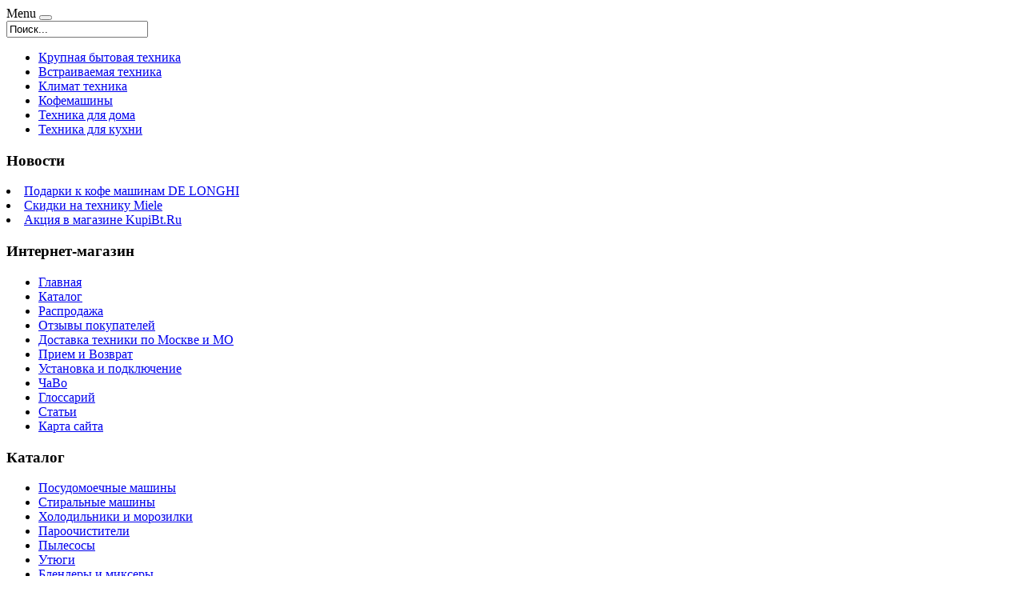

--- FILE ---
content_type: text/html; charset=utf-8
request_url: http://www.kupibt.ru/katalog/blinnitsy-i-vafelnitsy/bomann-wa-522-cb-estate-black-vafelnitsa1.html
body_size: 8972
content:
<!DOCTYPE html PUBLIC "-//W3C//DTD XHTML 1.0 Transitional//EN" "http://www.w3.org/TR/xhtml1/DTD/xhtml1-transitional.dtd">
<html xmlns="http://www.w3.org/1999/xhtml" xml:lang="ru-ru" lang="ru-ru" >
<head>
<base href="http://www.kupibt.ru/katalog/blinnitsy-i-vafelnitsy/bomann-wa-522-cb-estate-black-vafelnitsa1.html" />
	<meta http-equiv="content-type" content="text/html; charset=utf-8" />
	<meta name="keywords" content="интернет магазин бытовой техники,интернет магазин по продаже бытовой техники,интернет магазин бытовой техники Москва,интернет магазин крупной бытовой техники,купить бытовую технику по низким ценам,бесплатная доставка" />
	<meta name="title" content="Bomann WA 522 CB Estate, Black вафельница" />
	<meta name="viewport" content="width=device-width, initial-scale=1.0" />
	<meta name="description" content="Bomann WA 522 CB Estate, Black вафельница Блинницы и вафельницы Тип: ВафельницаМодель: WA 522 CB Estate schwarzКомплектация: Вафельница, инструкцияРазмер упаковки (ДхШхВ), см: 29 x 23.5 x 13Гарантия: 1 годВес в упаковке, г: 1600Страна-изготовитель: Германия" />
	<title>Блинницы и вафельницы : Bomann WA 522 CB Estate, Black вафельница | Интернет-магазин бытовой техники с доставкой по Москве, Московской области и регионы России - KUPIBT.RU</title>
	<link href="/katalog/blinnitsy-i-vafelnitsy/bomann-wa-522-cb-estate-black-vafelnitsa1.html" rel="canonical" />
	<link href="/templates/kupibt/favicon.ico" rel="shortcut icon" type="image/vnd.microsoft.icon" />
	<link href="http://www.kupibt.ru/component/search/?Itemid=131&amp;limit=int&amp;virtuemart_product_id=1794&amp;virtuemart_category_id=23&amp;format=opensearch" rel="search" title="Искать Интернет-магазин бытовой техники с доставкой по Москве, Московской области и регионы России - KUPIBT.RU" type="application/opensearchdescription+xml" />
	<link href="/components/com_virtuemart/assets/css/vm-ltr-common.css?vmver=9293" rel="stylesheet" type="text/css" />
	<link href="/components/com_virtuemart/assets/css/vm-ltr-site.css?vmver=9293" rel="stylesheet" type="text/css" />
	<link href="/components/com_virtuemart/assets/css/vm-ltr-reviews.css?vmver=9293" rel="stylesheet" type="text/css" />
	<link href="/components/com_virtuemart/assets/css/chosen.css?vmver=9293" rel="stylesheet" type="text/css" />
	<link href="/components/com_virtuemart/assets/css/jquery.fancybox-1.3.4.css?vmver=9293" rel="stylesheet" type="text/css" />
	<link href="http://www.kupibt.ru/templates/system/css/system.css" rel="stylesheet" type="text/css" />
	<link href="http://www.kupibt.ru/templates/kupibt/css/template.css" rel="stylesheet" type="text/css" />
	<link href="/media/system/css/modal.css?fd6440adb2f96231c2aabbb329107a7d" rel="stylesheet" type="text/css" />
	<link href="/modules/mod_sj_flat_menu/assets/css/styles-responsive.css" rel="stylesheet" type="text/css" />
	<link href="/modules/mod_sj_flat_menu/assets/css/styles.css" rel="stylesheet" type="text/css" />
	<style type="text/css">
#smoothtop{
	height:45px;
	width:45px;
	background:url(/plugins/system/smoothtop/images/up-arrow.gif) center top no-repeat;
	
}

#smoothtop:hover{background-position: center bottom;}
	</style>
	<script type="application/json" class="joomla-script-options new">{"system.paths":{"root":"","base":""}}</script>
	<script src="/media/jui/js/jquery.min.js?fd6440adb2f96231c2aabbb329107a7d" type="text/javascript"></script>
	<script src="/media/jui/js/jquery-noconflict.js?fd6440adb2f96231c2aabbb329107a7d" type="text/javascript"></script>
	<script src="/media/jui/js/jquery-migrate.min.js?fd6440adb2f96231c2aabbb329107a7d" type="text/javascript"></script>
	<script src="/components/com_virtuemart/assets/js/jquery-ui.min.js?vmver=1.9.2" type="text/javascript"></script>
	<script src="/components/com_virtuemart/assets/js/jquery.ui.autocomplete.html.js" type="text/javascript"></script>
	<script src="/components/com_virtuemart/assets/js/jquery.noconflict.js" type="text/javascript" async="async"></script>
	<script src="/components/com_virtuemart/assets/js/vmsite.js?vmver=9293" type="text/javascript"></script>
	<script src="/components/com_virtuemart/assets/js/chosen.jquery.min.js?vmver=9293" type="text/javascript"></script>
	<script src="/components/com_virtuemart/assets/js/vmprices.js?vmver=9293" type="text/javascript" defer="defer"></script>
	<script src="/components/com_virtuemart/assets/js/dynupdate.js?vmver=9293" type="text/javascript"></script>
	<script src="/components/com_virtuemart/assets/js/fancybox/jquery.fancybox-1.3.4.pack.js?vmver=9293" type="text/javascript" defer="defer"></script>
	<script src="/media/system/js/core.js?fd6440adb2f96231c2aabbb329107a7d" type="text/javascript"></script>
	<script src="/templates/kupibt/js/bootstrap.js" type="text/javascript"></script>
	<script src="/templates/kupibt/js/respond.min.js" type="text/javascript"></script>
	<script src="/media/system/js/modal.js?fd6440adb2f96231c2aabbb329107a7d" type="text/javascript"></script>
	<script type="text/javascript">
if (typeof Virtuemart === "undefined")
	Virtuemart = {};Virtuemart.vmSiteurl = vmSiteurl = 'http://www.kupibt.ru/' ;
Virtuemart.vmLang = vmLang = "&lang=ru";
Virtuemart.vmLangTag = vmLangTag = "ru";
Itemid = '&Itemid=131';
Virtuemart.addtocart_popup = "1" ; 
usefancy = true;// Fade our <div> tag to 0 or 'num'
function fade_me(num){
	var smoothtop=document.id('smoothtop');
	if(smoothtop){smoothtop.fade(window.getScrollTop()<250?0:num);}
}
window.addEvent('domready',function(){
	// Create Fx.Scroll object
	var scroll=new Fx.Scroll(window,{
		'duration':	500,
		'transition':	Fx.Transitions.Expo.easeInOut,
		'wait':		false
	});
	// Create an <div> tag for SmoothTop
	var smoothtop=new Element('div',{
		'id':		'smoothtop',
		'class':	'smoothtop',
		'style':	'position:fixed; display:block; visibility:visible; zoom:1; opacity:0; cursor:pointer; right:5px; bottom:5px;',
		'title':	'',
		'html':		'',
		'events':{
			// No transparent when hover
			mouseover: function(){fade_me(1);},
			// Transparent when no hover
			mouseout: function(){fade_me(0.7);},
			// Scroll Up on click
			click: function(){scroll.toTop();}
		}
	// Inject our <div> tag into the document body
	}).inject(document.body);
	// Gottta do this for stupid IE
	document.id('smoothtop').setStyle('opacity','0');
});
// Show/Hide our <div> tag
window.addEvent('scroll',function(){fade_me(0.7);});
		jQuery(function($) {
			SqueezeBox.initialize({});
			SqueezeBox.assign($('a.modal').get(), {
				parse: 'rel'
			});
		});

		window.jModalClose = function () {
			SqueezeBox.close();
		};
		
		// Add extra modal close functionality for tinyMCE-based editors
		document.onreadystatechange = function () {
			if (document.readyState == 'interactive' && typeof tinyMCE != 'undefined' && tinyMCE)
			{
				if (typeof window.jModalClose_no_tinyMCE === 'undefined')
				{	
					window.jModalClose_no_tinyMCE = typeof(jModalClose) == 'function'  ?  jModalClose  :  false;
					
					jModalClose = function () {
						if (window.jModalClose_no_tinyMCE) window.jModalClose_no_tinyMCE.apply(this, arguments);
						tinyMCE.activeEditor.windowManager.close();
					};
				}
		
				if (typeof window.SqueezeBoxClose_no_tinyMCE === 'undefined')
				{
					if (typeof(SqueezeBox) == 'undefined')  SqueezeBox = {};
					window.SqueezeBoxClose_no_tinyMCE = typeof(SqueezeBox.close) == 'function'  ?  SqueezeBox.close  :  false;
		
					SqueezeBox.close = function () {
						if (window.SqueezeBoxClose_no_tinyMCE)  window.SqueezeBoxClose_no_tinyMCE.apply(this, arguments);
						tinyMCE.activeEditor.windowManager.close();
					};
				}
			}
		};
		
	</script>

</head>

<body class="fontfamily1">

<div id="header-outer" class="clr">
<div id="header-inner">
<div id="logo">

</div>
<div id="navigation" class="navbar navbar-inverse" role="navigation">
<span class="navigation">Menu</span>
<button type="button" class="navbar-toggle" data-toggle="collapse" data-target=".navbar-collapse">
<span class="icon-bar"></span>
<span class="icon-bar"></span>
<span class="icon-bar"></span>
</button>
<div id="toolbar" class="navbar-collapse collapse">
<div class="search">
	<form action="/katalog.html" method="post" class="form-inline">
		<input name="searchword" id="mod-search-searchword" maxlength="200"  class="inputbox search-query" type="text" size="20" value="Поиск..."  onblur="if (this.value=='') this.value='Поиск...';" onfocus="if (this.value=='Поиск...') this.value='';" />		<input type="hidden" name="task" value="search" />
		<input type="hidden" name="option" value="com_search" />
		<input type="hidden" name="Itemid" value="131" />
	</form>
</div>

</div>
</div>
</div>
</div>

<div id="body-outer" class="clr">
	<div id="top-outer" class="clr">
<div id="top-float">

<div id="top-inner">
<div id="topmenu">

    <div class="pretext"></div>

			<!--[if lt IE 9]><ul class="sj-flat-menu flyout-menu horizontal lt-ie9 " id="sj_flat_menu_14428733691762858712"><![endif]-->
			<!--[if IE 9]><ul class="sj-flat-menu flyout-menu horizontal" id="sj_flat_menu_14428733691762858712"><![endif]-->
			<!--[if gt IE 9]><!--><ul class="sj-flat-menu flyout-menu horizontal" id="sj_flat_menu_14428733691762858712"><!--<![endif]-->
            <li ><div class='fm-item '><div class='fm-button' ></div><div class='fm-link' ><a  href='/krupnaya-bytovaya-tekhnika.html'>Крупная бытовая техника</a></div></div></li><li ><div class='fm-item '><div class='fm-button' ></div><div class='fm-link' ><a  href='/vstraivaemaya-tekhnika.html'>Встраиваемая техника</a></div></div></li><li ><div class='fm-item '><div class='fm-button' ></div><div class='fm-link' ><a  href='/klimat-tekhnika.html'>Климат техника</a></div></div></li><li ><div class='fm-item '><div class='fm-button' ></div><div class='fm-link' ><a  href='/kofemashiny.html'>Кофемашины</a></div></div></li><li ><div class='fm-item '><div class='fm-button' ></div><div class='fm-link' ><a  href='/tekhnika-dlya-doma.html'>Техника для дома</a></div></div></li><li ><div class='fm-item '><div class='fm-button' ></div><div class='fm-link' ><a  href='/tekhnika-dlya-kukhni.html'>Техника для кухни</a></div></div>    </li>
</ul>
	
    <div class="posttext">                       </div>                                                                       
                                                                                    <script type="text/javascript">
//<![CDATA[
jQuery(document).ready(function($){
	;(function(element){
		$element = $(element);
		$('li:first-child',$element).addClass("fm-first");
		$('li:last-child',$element).addClass("fm-last");
		$('.fm-container',$element).each(function(){
			$('ul > li',$(this)).eq(0).addClass("fm-first");
			$('ul > li:last-child',$(this)).addClass("fm-last");
		});
		if($('li.fm-active ',$element).length > 0){
			$('li.fm-active ',$element).parents($('li',$element)).addClass('fm-active');
		}
		
				$element.find(".fm-item").click(function(){
			var li = $(this).parent();
			if(!li.hasClass("fm-opened")){
				var fl_openedLi = li.parent().children(".fm-opened");
				var ul = li.children(".fm-container");
				if(ul.length > 0) {
										fl_openedLi.children(".fm-container").hide(300);
										fl_openedLi.removeClass("fm-opened");
					fl_openedLi.children(".fm-item").children(".fm-button").children("img").attr("src", "http://www.kupibt.ru/modules/mod_sj_flat_menu/assets/images/icon_active.png");
					li.addClass("fm-opened");
					li.children(".fm-item").children(".fm-button").children("img").attr("src", "http://www.kupibt.ru/modules/mod_sj_flat_menu/assets/images/icon_normal.png");
										ul.show(300);
									}
			}else{
								li.children(".fm-container").hide(300);
								li.removeClass("fm-opened");
				li.children(".fm-item").children(".fm-button").children("img").attr("src", "http://www.kupibt.ru/modules/mod_sj_flat_menu/assets/images/icon_active.png");
			}
			//return false;
		});
		// $("body").click(function(){
			// $(".fm-opened").removeClass("fm-opened");
			// $(".fm-container").hide(300); 
			// $('.fm-item',$element).parent().children(".fm-item").children(".fm-button").children("img").attr("src", "http://www.kupibt.ru/modules/mod_sj_flat_menu/assets/images/icon_active.png");
		// });	
			
	
	})('#sj_flat_menu_14428733691762858712');
});
//]]>
</script>

</div>
</div>
</div>
</div>
	<div id="body-float">

<div id="body-inner">
<script type="text/javascript">
<!--
var _acic={dataProvider:10};(function(){var e=document.createElement("script");e.type="text/javascript";e.async=true;e.src="https://www.acint.net/aci.js";var t=document.getElementsByTagName("script")[0];t.parentNode.insertBefore(e,t)})()
//-->
</script><div id="left-left-only">
  
		<div class="moduletable-alt2">
							<h3>Новости</h3>
						
	<li itemscope itemtype="https://schema.org/Article">
		<a href="/kategoriya-8/podarki-k-kofe-mashinam-de-longhi.html" itemprop="url">
			<span itemprop="name">
				Подарки к кофе машинам DE LONGHI			</span>
		</a>
	</li>
	<li itemscope itemtype="https://schema.org/Article">
		<a href="/kategoriya-8/skidki-na-tekhniku-miele.html" itemprop="url">
			<span itemprop="name">
				Скидки на технику Miele			</span>
		</a>
	</li>
	<li itemscope itemtype="https://schema.org/Article">
		<a href="/kategoriya-8/aktsiya-v-magazine-kupibt-ru.html" itemprop="url">
			<span itemprop="name">
				Акция в магазине KupiBt.Ru			</span>
		</a>
	</li>

		</div>
			<div class="moduletable-alt">
							<h3>Интернет-магазин</h3>
						
    <div class="pretext"></div>

			<!--[if lt IE 9]><ul class="sj-flat-menu flyout-menu vertical lt-ie9 " id="sj_flat_menu_17461790801762858712"><![endif]-->
			<!--[if IE 9]><ul class="sj-flat-menu flyout-menu vertical" id="sj_flat_menu_17461790801762858712"><![endif]-->
			<!--[if gt IE 9]><!--><ul class="sj-flat-menu flyout-menu vertical" id="sj_flat_menu_17461790801762858712"><!--<![endif]-->
            <li ><div class='fm-item '><div class='fm-button' ></div><div class='fm-link' ><a  href='/'>Главная</a></div></div></li><li  class=" fm-active "  ><div class='fm-item '><div class='fm-button' ></div><div class='fm-link' ><a  href='/katalog.html'>Каталог</a></div></div></li><li ><div class='fm-item '><div class='fm-button' ></div><div class='fm-link' ><a  href='/rasprodazha.html'>Распродажа</a></div></div></li><li ><div class='fm-item '><div class='fm-button' ></div><div class='fm-link' ><a  href='/otzyvy-pokupatelej.html'>Отзывы покупателей</a></div></div></li><li ><div class='fm-item '><div class='fm-button' ></div><div class='fm-link' ><a  href='/dostavka-tekhniki-po-moskve-i-mo.html'>Доставка техники по Москве и МО</a></div></div></li><li ><div class='fm-item '><div class='fm-button' ></div><div class='fm-link' ><a  href='/priem-i-vozvrat.html'>Прием и Возврат</a></div></div></li><li ><div class='fm-item '><div class='fm-button' ></div><div class='fm-link' ><a  href='/ustanovka-i-podklyuchenie.html'>Установка и подключение</a></div></div></li><li ><div class='fm-item '><div class='fm-button' ></div><div class='fm-link' ><a  href='/chavo.html'>ЧаВо</a></div></div></li><li ><div class='fm-item '><div class='fm-button' ></div><div class='fm-link' ><a  href='/glossarij.html'>Глоссарий</a></div></div></li><li ><div class='fm-item '><div class='fm-button' ></div><div class='fm-link' ><a  href='/stati.html'>Статьи</a></div></div></li><li ><div class='fm-item '><div class='fm-button' ></div><div class='fm-link' ><a  href='/map.html'>Карта сайта</a></div></div>    </li>
</ul>
	
    <div class="posttext">                       </div>                                                                       
                                                                                    <script type="text/javascript">
//<![CDATA[
jQuery(document).ready(function($){
	;(function(element){
		$element = $(element);
		$('li:first-child',$element).addClass("fm-first");
		$('li:last-child',$element).addClass("fm-last");
		$('.fm-container',$element).each(function(){
			$('ul > li',$(this)).eq(0).addClass("fm-first");
			$('ul > li:last-child',$(this)).addClass("fm-last");
		});
		if($('li.fm-active ',$element).length > 0){
			$('li.fm-active ',$element).parents($('li',$element)).addClass('fm-active');
		}
		
				$element.find(".fm-item").click(function(){
			var li = $(this).parent();
			if(!li.hasClass("fm-opened")){
				var fl_openedLi = li.parent().children(".fm-opened");
				var ul = li.children(".fm-container");
				if(ul.length > 0) {
										fl_openedLi.children(".fm-container").hide(300);
										fl_openedLi.removeClass("fm-opened");
					fl_openedLi.children(".fm-item").children(".fm-button").children("img").attr("src", "http://www.kupibt.ru/modules/mod_sj_flat_menu/assets/images/icon_active.png");
					li.addClass("fm-opened");
					li.children(".fm-item").children(".fm-button").children("img").attr("src", "http://www.kupibt.ru/modules/mod_sj_flat_menu/assets/images/icon_normal.png");
										ul.show(300);
									}
			}else{
								li.children(".fm-container").hide(300);
								li.removeClass("fm-opened");
				li.children(".fm-item").children(".fm-button").children("img").attr("src", "http://www.kupibt.ru/modules/mod_sj_flat_menu/assets/images/icon_active.png");
			}
			//return false;
		});
		// $("body").click(function(){
			// $(".fm-opened").removeClass("fm-opened");
			// $(".fm-container").hide(300); 
			// $('.fm-item',$element).parent().children(".fm-item").children(".fm-button").children("img").attr("src", "http://www.kupibt.ru/modules/mod_sj_flat_menu/assets/images/icon_active.png");
		// });	
			
	
	})('#sj_flat_menu_17461790801762858712');
});
//]]>
</script>
		</div>
			<div class="moduletable-alt2">
							<h3>Каталог</h3>
						
<ul class="menu" >

<li >
	<div>
		<a href="/katalog/posudomoechnye-mashiny.html" >Посудомоечные машины</a>	</div>
</li>

<li >
	<div>
		<a href="/katalog/stiralnye-mashiny.html" >Стиральные машины</a>	</div>
</li>

<li >
	<div>
		<a href="/katalog/kholodilniki-i-morozilki.html" >Холодильники и морозилки</a>	</div>
</li>

<li >
	<div>
		<a href="/katalog/paroochistiteli.html" >Пароочистители</a>	</div>
</li>

<li >
	<div>
		<a href="/katalog/pylesosy.html" >Пылесосы</a>	</div>
</li>

<li >
	<div>
		<a href="/katalog/utyugi.html" >Утюги</a>	</div>
</li>

<li >
	<div>
		<a href="/katalog/blendery-i-miksery.html" >Блендеры и миксеры</a>	</div>
</li>

<li class="active">
	<div>
		<a href="/katalog/blinnitsy-i-vafelnitsy.html" >Блинницы и вафельницы</a>	</div>
</li>

<li >
	<div>
		<a href="/katalog/chajniki.html" >Чайники</a>	</div>
</li>

<li >
	<div>
		<a href="/katalog/kofevarki-i-kofemashiny.html" >Кофеварки и кофемашины</a>	</div>
</li>

<li >
	<div>
		<a href="/katalog/kombajny-i-myasorubki.html" >Комбайны и мясорубки</a>	</div>
</li>

<li >
	<div>
		<a href="/katalog/multivarki.html" >Мультиварки</a>	</div>
</li>

<li >
	<div>
		<a href="/katalog/sokovyzhimalki.html" >Соковыжималки</a>	</div>
</li>

<li >
	<div>
		<a href="/katalog/tostery.html" >Тостеры</a>	</div>
</li>
</ul>
		</div>
	
</div>
<div id="body-left-only">
	
<div class="clr">
<div id="layer-left-only">
	
<div id="mainbody" class="clr">
<div id="system-message-container">
	</div>


<div class="productdetails-view productdetails" itemscope itemtype="http://schema.org/Product">

            <div class="product-neighbours">
	    <a href="/katalog/blinnitsy-i-vafelnitsy/sinbo-ssm-2524-silver-elektrovafelnitsa1.html" rel="prev" class="previous-page" data-dynamic-update="1">Sinbo SSM 2524, Silver электровафельница</a><a href="/katalog/blinnitsy-i-vafelnitsy/utsenjonnyj-tovar-velikie-reki-kuban-5-white-vafelnitsa-utsenennyj-tovar-11.html" rel="next" class="next-page" data-dynamic-update="1">Уценённый товар. Великие реки Кубань-5, White вафельница Уцененный товар (№1)</a>    	<div class="clear"></div>
        </div>
    
		<div class="back-to-category">
    	<a href="/katalog/blinnitsy-i-vafelnitsy.html" class="product-details" title="Блинницы и вафельницы">Вернуться к: Блинницы и вафельницы</a>
	</div>

        <h1 itemprop="name">Bomann WA 522 CB Estate, Black вафельница</h1>
    
    
    
    
    
    <div class="vm-product-container">
	<div class="vm-product-media-container">
	<div class="main-image">
		<a  rel='vm-additional-images' href="http://www.kupibt.ru/images/stories/virtuemart/product/150287111048347186_big.jpg"><img src="/images/stories/virtuemart/product/150287111048347186_big.jpg" alt="" itemprop="image" /></a>		<div class="clear"></div>
	</div>
		</div>

	<div class="vm-product-details-container">
	    <div class="spacer-buy-area">

		
		<div class="product-price" id="productPrice1794">
	<span class="price-crossed" ></span></div>

 <div class="clear"></div>
	<div class="addtocart-area">
		<form method="post" class="product js-recalculate" action="/katalog.html">
						<input type="hidden" name="option" value="com_virtuemart"/>
			<input type="hidden" name="view" value="cart"/>
			<input type="hidden" name="virtuemart_product_id[]" value="1794"/>
			<input type="hidden" class="pname" value="Bomann WA 522 CB Estate, Black вафельница"/>
			<input type="hidden" name="Itemid" value="131"/>		</form>

	</div>


		
	    </div>
	</div>
	<div class="clear"></div>


    </div>

	        <div class="product-description" itemprop="description">
	    	<span class="title"><b>Описание</b></span>
	<table border="0" width="100%" cellspacing="0" cellpadding="5" class="modelProperties"><colgroup span="2"></colgroup><tbody><tr><td colspan="2" class="title"><b>Характеристики</b></td></tr><tr><td class="label"><span>Тип</span></td><td>Вафельница</td></tr><tr><td class="label"><span>Модель</span></td><td>WA 522 CB Estate schwarz</td></tr><tr><td class="label"><span>Комплектация</span></td><td>Вафельница, инструкция</td></tr><tr><td class="label"><span>Размер упаковки (ДхШхВ), см</span></td><td>29 x 23.5 x 13</td></tr><tr><td class="label"><span>Гарантия</span></td><td>1 год</td></tr><tr><td class="label"><span>Вес в упаковке, г</span></td><td>1600</td></tr><tr><td class="label"><span>Страна-изготовитель</span></td><td>Германия</td></tr></tbody></table><br clear="all"><p class="grey">Перед покупкой уточняйте технические характеристики и комплектацию у продавца</p>        </div>
	
    <script id="updateChosen_js" type="text/javascript">//<![CDATA[ 
if (typeof Virtuemart === "undefined")
	var Virtuemart = {};
	Virtuemart.updateChosenDropdownLayout = function() {
		var vm2string = {editImage: 'edit image',select_all_text: 'Выбрать все',select_some_options_text: 'Доступен для всех'};
		jQuery("select.vm-chzn-select").each( function () {
			var swidth = jQuery(this).css("width")+10;
			jQuery(this).chosen({enable_select_all: true,select_all_text : vm2string.select_all_text,select_some_options_text:vm2string.select_some_options_text,disable_search_threshold: 5, width: swidth});
		});
	}
	jQuery(document).ready( function() {
		Virtuemart.updateChosenDropdownLayout($);
	}); //]]>
</script><script id="vm.countryState_js" type="text/javascript">//<![CDATA[ 
jQuery(document).ready( function($) {
			$("#virtuemart_country_id_field").vm2front("list",{dest : "#virtuemart_state_id_field",ids : "",prefiks : ""});
		}); //]]>
</script><script id="vm.countryStateshipto__js" type="text/javascript">//<![CDATA[ 
jQuery(document).ready( function($) {
			$("#shipto_virtuemart_country_id_field").vm2front("list",{dest : "#shipto_virtuemart_state_id_field",ids : "",prefiks : "shipto_"});
		}); //]]>
</script><script id="updDynamicListeners_js" type="text/javascript">//<![CDATA[ 
jQuery(document).ready(function() { // GALT: Start listening for dynamic content update.
	// If template is aware of dynamic update and provided a variable let's
	// set-up the event listeners.
	if (Virtuemart.container)
		Virtuemart.updateDynamicUpdateListeners();

}); //]]>
</script><script id="popups_js" type="text/javascript"> //<![CDATA[
	jQuery(document).ready(function($) {
		
			$('a.ask-a-question, a.printModal, a.recommened-to-friend, a.manuModal').click(function(event){
              event.preventDefault();
		      $.fancybox({
		        href: $(this).attr('href'),
		        type: 'iframe',
		        height: 550
		        });
		      });
			
	});
//]]> </script><script id="imagepopup_js" type="text/javascript">//<![CDATA[ 
jQuery(document).ready(function() {
		Virtuemart.updateImageEventListeners()
	});
	Virtuemart.updateImageEventListeners = function() {
		jQuery("a[rel=vm-additional-images]").fancybox({
			"titlePosition" 	: "inside",
			"transitionIn"	:	"elastic",
			"transitionOut"	:	"elastic"
		});
		jQuery(".additional-images a.product-image.image-0").removeAttr("rel");
		jQuery(".additional-images img.product-image").click(function() {
			jQuery(".additional-images a.product-image").attr("rel","vm-additional-images" );
			jQuery(this).parent().children("a.product-image").removeAttr("rel");
			var src = jQuery(this).parent().children("a.product-image").attr("href");
			jQuery(".main-image img").attr("src",src);
			jQuery(".main-image img").attr("alt",this.alt );
			jQuery(".main-image a").attr("href",src );
			jQuery(".main-image a").attr("title",this.alt );
			jQuery(".main-image .vm-img-desc").html(this.alt);
		}); 
	} //]]>
</script><script id="ajaxContent_js" type="text/javascript">//<![CDATA[ 
Virtuemart.container = jQuery('.productdetails-view');
Virtuemart.containerSelector = '.productdetails-view'; //]]>
</script> </div> 




</div>
</div>
</div>
</div>
</div>
</div>
</div>
<div id="spacer" class="clr">&nbsp;</div>
<div id="footer-outer" class="clr">
<div id="footer-float">
<div id="footer-inner">
<div class="footer33">
<div class="footer first">
		<div class="moduletable-alt">
							<h3>Обзоры техники</h3>
						<div class="latestnews-alt">
	<li itemscope itemtype="https://schema.org/Article">
		<a href="/stati/posudomoechnye-mashiny-blomberg.html" itemprop="url">
			<span itemprop="name">
				Посудомоечные машины Blomberg			</span>
		</a>
	</li>
	<li itemscope itemtype="https://schema.org/Article">
		<a href="/vstraivaemaya-tekhnika/vstroennyj-kholodilnik-kitchenaid.html" itemprop="url">
			<span itemprop="name">
				Встроенный холодильник KitchenAid 			</span>
		</a>
	</li>
	<li itemscope itemtype="https://schema.org/Article">
		<a href="/kofemashiny/kofemashiny.html" itemprop="url">
			<span itemprop="name">
				Кофемашины			</span>
		</a>
	</li>
	<li itemscope itemtype="https://schema.org/Article">
		<a href="/stati/dukhovye-shkafy-de-dietrich-nou-khau-novejshikh-razrabotok.html" itemprop="url">
			<span itemprop="name">
				Духовые шкафы De Dietrich - ноу-хау новейших разработок			</span>
		</a>
	</li>
	<li itemscope itemtype="https://schema.org/Article">
		<a href="/vstraivaemaya-tekhnika/funktsionalnye-vozmozhnosti-transformiruemoj-kamery.html" itemprop="url">
			<span itemprop="name">
				Функциональные возможности трансформируемой камеры			</span>
		</a>
	</li>
</div>
		</div>
	
</div>
<div class="footer second">
		<div class="moduletable-alt2">
							<h3>Новые товары</h3>
						<div class="latestnews-alt2">
	<li itemscope itemtype="https://schema.org/Article">
		<a href="/kategoriya-8/skidki-na-tekhniku-miele.html" itemprop="url">
			<span itemprop="name">
				Скидки на технику Miele			</span>
		</a>
	</li>
	<li itemscope itemtype="https://schema.org/Article">
		<a href="/kategoriya-8/podarki-k-kofe-mashinam-de-longhi.html" itemprop="url">
			<span itemprop="name">
				Подарки к кофе машинам DE LONGHI			</span>
		</a>
	</li>
	<li itemscope itemtype="https://schema.org/Article">
		<a href="/krupnaya-bytovaya-tekhnika/znamenityj-krasavets-smeg.html" itemprop="url">
			<span itemprop="name">
				Знаменитый красавец Smeg			</span>
		</a>
	</li>
	<li itemscope itemtype="https://schema.org/Article">
		<a href="/krupnaya-bytovaya-tekhnika/kholodilnik-frigidaire.html" itemprop="url">
			<span itemprop="name">
				Холодильник Frigidaire 			</span>
		</a>
	</li>
	<li itemscope itemtype="https://schema.org/Article">
		<a href="/kategoriya-8/aktsiya-v-magazine-kupibt-ru.html" itemprop="url">
			<span itemprop="name">
				Акция в магазине KupiBt.Ru			</span>
		</a>
	</li>
</div>
		</div>
	
</div>
<div class="footer third">
		<div class="moduletable-alt2">
							<h3>Популярные товары</h3>
						<div class="latestnews-alt2">
	<li itemscope itemtype="https://schema.org/Article">
		<a href="/tekhnika-dlya-doma/tikhie-pylesosy-tefal.html" itemprop="url">
			<span itemprop="name">
				Тихие пылесосы Tefal			</span>
		</a>
	</li>
	<li itemscope itemtype="https://schema.org/Article">
		<a href="/tekhnika-dlya-kukhni/plyusy-keramicheskikh-chajnikov.html" itemprop="url">
			<span itemprop="name">
				Плюсы керамических чайников			</span>
		</a>
	</li>
	<li itemscope itemtype="https://schema.org/Article">
		<a href="/vstraivaemaya-tekhnika/de-dietrich-dtim-1000-c-na-93-sm-induktsionnaya-varochnaya-panel-piano.html" itemprop="url">
			<span itemprop="name">
				De Dietrich DTiM 1000 C на 93 см - индукционная варочная панель Piano			</span>
		</a>
	</li>
	<li itemscope itemtype="https://schema.org/Article">
		<a href="/stati/unikalnyj-stil-firmy-de-dietrich.html" itemprop="url">
			<span itemprop="name">
				Уникальный стиль фирмы De Dietrich			</span>
		</a>
	</li>
	<li itemscope itemtype="https://schema.org/Article">
		<a href="/kategoriya-8/skidki-na-tekhniku-miele.html" itemprop="url">
			<span itemprop="name">
				Скидки на технику Miele			</span>
		</a>
	</li>
</div>
		</div>
	
</div>
</div>
</div>
</div>
</div>
<div id="copyright-outer" class="clr">
<div id="copyright-inner">
<div id="copyright">
© Интернет-магазин бытовой техники с доставкой по Москве, Московской области и регионы России - KUPIBT.RU</br>
	<noindex><!--LiveInternet counter--><script type="text/javascript"><!--
document.write("<a href='//www.liveinternet.ru/click' "+
"target=_blank><img src='//counter.yadro.ru/hit?t24.6;r"+
escape(document.referrer)+((typeof(screen)=="undefined")?"":
";s"+screen.width+"*"+screen.height+"*"+(screen.colorDepth?
screen.colorDepth:screen.pixelDepth))+";u"+escape(document.URL)+
";"+Math.random()+
"' alt='' title='LiveInternet: показано число посетителей за"+
" сегодня' "+
"border='0' width='88' height='15'><\/a>")
//--></script><!--/LiveInternet--></noindex></div>
</div>
</div></body>
</html>